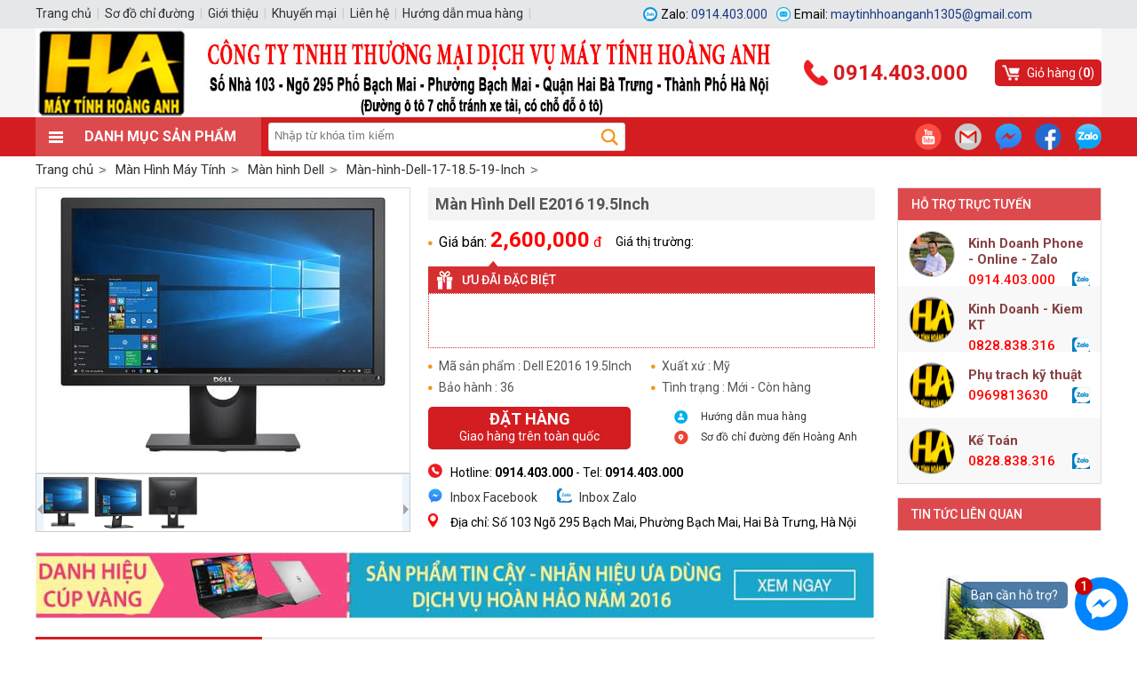

--- FILE ---
content_type: text/html; charset=utf-8
request_url: https://maytinhhoanganh.vn/man-hinh-dell-17-18-5-19-inch/man-hinh-dell-e2016-19-5inch.html
body_size: 7586
content:

<!DOCTYPE html PUBLIC "-//W3C//DTD XHTML 1.0 Transitional//EN" "http://www.w3.org/TR/xhtml1/DTD/xhtml1-transitional.dtd">
<html lang="vi" xmlns="http://www.w3.org/1999/xhtml" >
<head><meta http-equiv="Content-Type" content="text/html; charset=utf-8" /><meta name="revisit-after" content="1 days" /><meta name="viewport" content="width=device-width, initial-scale=1.0" /><title>
	Màn Hình Dell E2016 19.5Inch
</title>
    <meta content="Máy Tính Hoàng Anh" property="og:site_name" />
    <meta content="article" property="og:type" />
    <meta content="Màn Hình Dell E2016 19.5Inch" itemprop="headline" property="og:title" />
    <meta content="https://maytinhhoanganh.vn/man-hinh-dell-17-18-5-19-inch/man-hinh-dell-e2016-19-5inch.html" itemprop="url" property="og:url" />
    <meta content="https://maytinhhoanganh.vn/img/p/man-hinh-dell-e2016-19-5inch-p407.jpg" itemprop="thumbnailUrl" property="og:image" />
    <meta content="" itemprop="description" property="og:description" />
    
    <style type="text/css" media="screen">@import "/css/main.css";</style>
    <script type="text/javascript" src="/js/ihead.js"></script>
    <script type="text/javascript" src="/js/f1.js"></script>
<meta name="keywords" content="Màn-hình-Dell-17-18.5-19-Inch, Màn,Hình,Dell,E2016,19.5I" /><meta name="description" content="Màn Hình Dell E2016 19.5Inch..." /></head>
<body class="p" onclick="colps();">
<noscript><iframe src="https://www.googletagmanager.com/ns.html?id=GTM-K6Z37RQ" height="0" width="0" style="display:none;visibility:hidden"></iframe></noscript>

<ul class="uh"><li class="c">
<div id="ds" class="dsn"></div>
<a class="v" href="/" title="Máy Tính Hoàng Anh"><img src="/img/a/34.jpg" alt="Máy Tính Hoàng Anh" /></a>
<a class="f" href="/viewcart.aspx" rel="nofollow">Giỏ hàng (<b>0</b>)</a>
<b class="r">0914.403.000</b>
</li></ul>
<div id="dm">
    <ul class="u1">
        <li class="b"></li>
        <li class="l"><strong class="s1">Danh mục sản phẩm</strong><ul class="u2 p"><li class="ll" style="background:url(/img/m/m318.png) no-repeat 8px center;background-size:20px 20px;"><strong class="s2"><a href="/may-tinh-xach-tay.html">Máy Tính Xách Tay</a></strong><ul class="u3"><li class=""><strong><a href="/laptop-dell-precision.html">Laptop Dell Precision</a></strong><strong><a href="/laptop-dell-xps.html">Laptop Dell XPS</a></strong><strong><a href="/laptop-dell-inspiron.html">Laptop Dell Inspiron</a></strong><strong><a href="/laptop-dell-latitude.html">Laptop Dell Latitude</a></strong><strong><a href="/laptop-dell-vostro.html">Laptop Dell Vostro</a></strong><strong><a href="/laptop-hp.html">Laptop HP</a></strong><strong><a href="/laptop-lenovo.html">Laptop Lenovo</a></strong><br class="cl" /></li><li></li><li></li><li></li></ul></li><li class="ll" style="background:url(/img/m/m303.jpg) no-repeat 8px center;background-size:20px 20px;"><strong class="s2"><a href="/may-tinh-dell-workstation.html">Máy tính Dell Workstation</a></strong><ul class="u3"><li class=""><strong><a href="/dell-xps-8940.html">Dell XPS 8940</a></strong><strong><a href="/dell-xps-8930.html">Dell XPS 8930</a></strong><strong><a href="/dell-precision-t1700.html">Dell Precision T1700</a></strong><strong><a href="/dell-precision-t3630.html">Dell Precision T3630</a></strong><strong><a href="/dell-precision-t3640.html">Dell Precision T3640</a></strong><strong><a href="/dell-precision-t7600.html">Dell Precision T7600</a></strong><strong><a href="/dell-precision-t5820.html">Dell Precision T5820</a></strong><strong><a href="/dell-precision-t7610.html">Dell Precision T7610</a></strong><br class="cl" /></li><li><strong><a href="/dell-precision-t3500.html">Dell Precision T3500</a></strong><strong><a href="/dell-precision-t3610.html">Dell Precision T3610</a></strong><strong><a href="/dell-precision-t7810.html">Dell Precision T7810</a></strong></li><li><strong><a href="/dell-precision-t3600.html">Dell Precision T3600</a></strong><strong><a href="/dell-precision-t5610.html">Dell Precision T5610</a></strong><strong><a href="/dell-precision-t7910.html">Dell Precision T7910</a></strong></li><li><strong><a href="/dell-precision-t5600.html">Dell Precision T5600</a></strong><strong><a href="/dell-precision-t5810.html">Dell Precision T5810</a></strong></li></ul></li><li class="ll" style="background:url(/img/m/m302.png) no-repeat 8px center;background-size:20px 20px;"><strong class="s2"><a href="/may-tinh-hp-workstation.html">Máy Tính Hp Workstation</a></strong><ul class="u3"><li class=""><strong><a href="/hp-omen-25l.html">HP OMEN 25L</a></strong><strong><a href="/hp-omen-30l.html">HP OMEN 30L</a></strong><strong><a href="/hp-workstation-z2-g4.html">HP Workstation Z2 G4</a></strong><strong><a href="/hp-workstation-z2-g8.html">HP Workstation Z2 G8</a></strong><strong><a href="/hp-workstation-z4-g4.html">HP Workstation Z4 G4</a></strong><strong><a href="/hp-workstation-z230.html">HP WorkStation Z230</a></strong><strong><a href="/hp-workstation-z240-sff.html">HP Workstation Z240 SFF</a></strong><strong><a href="/hp-workstation-z240-mt.html">HP Workstation Z240 MT</a></strong><strong><a href="/hp-workstation-z400.html">HP Workstation Z400</a></strong><strong><a href="/hp-workstation-z820.html">Hp WorkStation Z820</a></strong><br class="cl" /></li><li><strong><a href="/hp-workstation-z440.html">Hp WorkStation Z440</a></strong><strong><a href="/hp-workstation-z800.html">HP WorkStation Z800</a></strong></li><li><strong><a href="/hp-workstation-z620.html">Hp Workstation Z620</a></strong></li><li><strong><a href="/hp-workstation-z420.html">Hp Workstation Z420</a></strong></li></ul></li><li class="ll" style="background:url(/img/m/m306.png) no-repeat 8px center;background-size:20px 20px;"><strong class="s2"><a href="/may-tinh-dong-bo-dell.html">Máy tính đồng bộ Dell</a></strong><ul class="u3"><li class=""><strong><a href="/dell-vostro-470.html">Dell Vostro 470</a></strong><strong><a href="/dell-vostro-3250.html">Dell Vostro 3250</a></strong><strong><a href="/dell-inspiron-660s.html">Dell Inspiron 660s</a></strong><strong><a href="/dell-inspiron-3250.html">Dell Inspiron 3250</a></strong><strong><a href="/dell-optiplex-7010-usff.html">Dell Optiplex 7010 USFF</a></strong><strong><a href="/dell-optiplex-3040.html">Dell Optiplex 3040</a></strong><strong><a href="/dell-optiplex-7010.html">Dell Optiplex 7010</a></strong><strong><a href="/dell-optiplex-7020.html">Dell Optiplex 7020</a></strong><strong><a href="/dell-optiplex-7040.html">Dell OptiPlex 7040</a></strong><strong><a href="/dell-optiplex-7050.html">Dell OptiPlex 7050</a></strong><strong><a href="/dell-optiplex-3050-sff.html">Dell Optiplex 3050 SFF</a></strong><strong><a href="/dell-optiplex-3060-sff.html">Dell Optiplex 3060 SFF</a></strong><strong><a href="/dell-optiplex-3070-sff.html">Dell Optiplex 3070 SFF</a></strong><strong><a href="/dell-optiplex-5040-sff.html">Dell Optiplex 5040 SFF</a></strong><strong><a href="/dell-optiplex-5050-sff.html">Dell Optiplex 5050 SFF</a></strong><strong><a href="/dell-optiplex-5060-sff.html">Dell Optiplex 5060 SFF</a></strong><strong><a href="/dell-optiplex-7060-sff.html">Dell Optiplex 7060 SFF</a></strong><strong><a href="/dell-precision-t3420-sff.html">Dell Precision T3420 SFF</a></strong><strong><a href="/dell-optiplex-3010-mt.html">Dell Optiplex 3010 MT</a></strong><strong><a href="/dell-optiplex-3020-mt.html">Dell Optiplex 3020 MT</a></strong><strong><a href="/dell-optiplex-3040-mt.html">Dell Optiplex 3040 MT</a></strong><strong><a href="/dell-optiplex-7010-mt.html">Dell Optiplex 7010 MT</a></strong><strong><a href="/dell-optiplex-9020-mt.html">Dell Optiplex 9020 MT</a></strong><strong><a href="/dell-workstation-t1650mt.html">Dell Workstation T1650MT</a></strong><br class="cl" /></li><li><strong><a href="/dell-optiplex-xe2.html">Dell Optiplex XE2</a></strong><strong><a href="/dell-optiplex-3010.html">Dell Optiplex 3010</a></strong><strong><a href="/dell-optiplex-9020.html">Dell Optiplex 9020</a></strong></li><li><strong><a href="/dell-vostro-270s.html">Dell Vostro 270s</a></strong><strong><a href="/dell-optiplex-3020.html">Dell Optiplex 3020</a></strong></li><li><strong><a href="/dell-optiplex-9010.html">Dell Optiplex 9010</a></strong></li></ul></li><li class="ll" style="background:url(/img/m/m307.png) no-repeat 8px center;background-size:20px 20px;"><strong class="s2"><a href="/may-tinh-dong-bo-hp.html">Máy tính đồng bộ Hp</a></strong><ul class="u3"><li class=""><strong><a href="/hp-slimline-270-p011hk.html">HP Slimline 270-p011hk</a></strong><strong><a href="/hp-prodesk-400-g1.html">HP ProDesk 400 G1</a></strong><strong><a href="/hp-prodesk-400g3.html">HP ProDesk 400G3</a></strong><strong><a href="/hp-prodesk-400g4.html">HP ProDesk 400G4</a></strong><strong><a href="/hp-prodesk-600-g2.html">HP ProDesk 600 G2</a></strong><strong><a href="/hp-prodesk-600-g3.html">HP ProDesk 600 G3</a></strong><strong><a href="/hp-elitedesk-800-g1.html">HP Elitedesk 800 G1</a></strong><strong><a href="/hp-elitedesk-800-g3.html">HP EliteDesk 800 G3</a></strong><strong><a href="/hp-elitedesk-800-g5.html">HP Elitedesk 800 G5</a></strong><strong><a href="/hp-elite-6200-pro.html">HP Elite 6200 Pro</a></strong><strong><a href="/hp-compaq-pro-6300-mt.html">HP Compaq Pro 6300 MT</a></strong><strong><a href="/hp-workstation-z210.html">HP Workstation Z210</a></strong><br class="cl" /></li><li><strong><a href="/hp-prodesk-600-g1.html">HP Prodesk 600 G1</a></strong><strong><a href="/hp-elite-8200-pro.html">HP Elite 8200 Pro</a></strong></li><li><strong><a href="/hp-compaq-8300elite.html">HP Compaq 8300elite</a></strong></li><li><strong><a href="/hp-compaq-6300-pro.html">Hp Compaq 6300 Pro</a></strong></li></ul></li><li class="ll" style="background:url(/img/m/null.gif) no-repeat 8px center;background-size:20px 20px;"><strong class="s2"><a href="/may-tinh-dong-bo-lenovo.html">Máy tính đồng bộ Lenovo</a></strong><ul class="u3"><li class=""><strong><a href="/lenovo-thinkcentre-m10a8.html">Lenovo Thinkcentre M10A8</a></strong><br class="cl" /></li><li></li><li></li><li></li></ul></li><li class="ll" style="background:url(/img/m/null.gif) no-repeat 8px center;background-size:20px 20px;"><strong class="s2"><a href="/may-tinh-dong-bo-fujitsu.html">MÁY TÍNH ĐỒNG BỘ FUJITSU</a></strong><ul class="u3"><li class=""><strong><a href="/fujitsu-celsius-j580.html">Fujitsu Celsius J580</a></strong><strong><a href="/fujitsu-esprimo-d538.html">Fujitsu Esprimo D538</a></strong><strong><a href="/fujitsu-esprimo-d556.html">Fujitsu Esprimo D556</a></strong><strong><a href="/may-tinh-fujitsu-d583-j.html">Máy tính Fujitsu D583/J</a></strong><strong><a href="/may-tinh-dong-bo-fujitsu-d551-f.html">Máy tính đồng bộ Fujitsu D551/F</a></strong><br class="cl" /></li><li></li><li></li><li></li></ul></li><li class="ll" style="background:url(/img/m/null.gif) no-repeat 8px center;background-size:20px 20px;"><strong class="s2"><a href="/case-dung-hp-nhat.html">CASE ĐỨNG HP NHẬT</a></strong><ul class="u3"><li class=""><strong><a href="/cay-hp-z210.html">Cây HP Z210</a></strong><br class="cl" /></li><li></li><li></li><li></li></ul></li><li class="ll" style="background:url(/img/m/m339.png) no-repeat 8px center;background-size:20px 20px;"><strong class="s2"><a href="/may-tinh-all-in-one.html">Máy Tính All-in-one</a></strong><ul class="u3"><li class=""><strong><a href="/may-tinh-dell-all-in-one.html">Máy tính Dell All In One</a></strong><strong><a href="/may-tinh-lenovo-all-in-one.html">Máy tính Lenovo All in one</a></strong><strong><a href="/may-tinh-fujitsu-all-in-one.html">Máy tính Fujitsu All in one</a></strong><br class="cl" /></li><li><strong><a href="/may-tinh-hp-all-in-one.html">Máy tính HP All in one</a></strong><strong><a href="/all-in-one-apple-imac.html">All in one Apple iMac</a></strong></li><li><strong><a href="/sony-vaio-all-in-one.html">Sony Vaio All in one</a></strong></li><li><strong><a href="/may-tinh-nec-all-in-one.html">Máy tính Nec All in one</a></strong></li></ul></li><li class="ll" style="background:url(/img/m/null.gif) no-repeat 8px center;background-size:20px 20px;"><strong class="s2"><a href="/man-hinh-may-tinh.html">Màn Hình Máy Tính</a></strong><ul class="u3"><li class=""><strong><a href="/man-hinh-dell.html">Màn hình Dell</a></strong><strong><a href="/man-hinh-lg.html">Màn hình LG</a></strong><strong><a href="/man-hinh-cu-cac-loai.html">Màn Hình cũ các loại</a></strong><br class="cl" /></li><li><strong><a href="/man-hinh-hp.html">Màn hình Hp</a></strong><strong><a href="/man-starview.html">Màn STARVIEW</a></strong></li><li><strong><a href="/man-hinh-lenovo.html">Màn hình Lenovo</a></strong><strong><a href="/man-hinh-samsung.html">Màn hình SamSung</a></strong><strong><a href="/man-hinh-fujitsu.html">Màn hình Fujitsu</a></strong></li><li><strong><a href="/man-hinh-mitsubishi.html">Màn hình Mitsubishi</a></strong></li></ul></li><li class="ll" style="background:url(/img/m/null.gif) no-repeat 8px center;background-size:20px 20px;"><strong class="s2"><a href="/man-hinh-dell-hp-cu-nhap-khau.html">MÀN HÌNH DELL-HP CŨ NHẬP KHẨU</a></strong><ul class="u3"><li class=""><strong><a href="/man-hinh-dell-19-20-22-24-inc.html">MÀN HÌNH DELL 19,20,22,24 INC</a></strong><strong><a href="/man-hinh-hp-19-20-22-24-inc.html">MÀN HÌNH HP 19,20,22,24 INC</a></strong><strong><a href="/hp-compaq-le1911.html">HP COMPAQ LE1911</a></strong><br class="cl" /></li><li></li><li></li><li></li></ul></li><li class="ll" style="background:url(/img/m/m305.png) no-repeat 8px center;background-size:20px 20px;"><strong class="s2"><a href="/linh-kien-may-tinh.html">Linh Kiện Máy Tính</a></strong><ul class="u3"><li class=""><strong><a href="/nguon-may-tinh.html">Nguồn máy tính</a></strong><strong><a href="/ram-laptop.html">Ram Laptop</a></strong><strong><a href="/ban-phim-laptop.html">Bàn Phím Laptop</a></strong><strong><a href="/card-man-hinh.html">Card màn hình</a></strong><br class="cl" /></li><li><strong><a href="/man-hinh-laptop.html">Màn hình laptop</a></strong></li><li><strong><a href="/o-cung-laptop.html">Ổ cứng laptop</a></strong></li><li><strong><a href="/main-laptop.html">Main laptop</a></strong></li></ul></li><li class="ll" style="background:url(/img/m/null.gif) no-repeat 8px center;background-size:20px 20px;"><strong class="s2"><a href="/xac-case-dong-bo.html">XÁC CASE ĐỒNG BỘ</a></strong><ul class="u3"><li class=""><br class="cl" /></li><li></li><li></li><li></li></ul></li></ul></li>
        <li class="c"><a href="/" target="_blank" rel="nofollow"><img src="/img/a/64.png" alt="Máy Tính Hoàng Anh" /></a><a href="/" target="_blank" rel="nofollow"><img src="/img/a/65.png" alt="Máy Tính Hoàng Anh" /></a><a href="/" target="_blank" rel="nofollow"><img src="/img/a/66.png" alt="Máy Tính Hoàng Anh" /></a><a href="/" target="_blank" rel="nofollow"><img src="/img/a/67.png" alt="Máy Tính Hoàng Anh" /></a><a href="/" target="_blank" rel="nofollow"><img src="/img/a/68.png" alt="Máy Tính Hoàng Anh" /></a></li>
    </ul>
</div>
<form method="post" action="/man-hinh-dell-17-18-5-19-inch/man-hinh-dell-e2016-19-5inch.html" id="form1">
<div class="aspNetHidden">
<input type="hidden" name="__VIEWSTATE" id="__VIEWSTATE" value="/wEPDwUENTM4MWQYAQUeX19Db250cm9sc1JlcXVpcmVQb3N0QmFja0tleV9fFgEFC2N0bDAwJGlTZWFy6HCvnPLrrTSwjkNlmZC8Y3DVY4o=" />
</div>

<div class="aspNetHidden">

	<input type="hidden" name="__VIEWSTATEGENERATOR" id="__VIEWSTATEGENERATOR" value="CA0B0334" />
	<input type="hidden" name="__EVENTVALIDATION" id="__EVENTVALIDATION" value="/wEdAAIyDprWVIqIFDh4uLFAV7YovDtZKg4ycidK4dCLx/zUVhzPds8Bsbz0M8wUsYAbeGN9P+YX" />
</div>
<ul class="us"><li><div><input type="image" name="ctl00$iSear" id="iSear" class="s" src="/img/ic/1.gif" /><input id="key" name="key" class="txt" autocomplete="off" onkeydown="chkdem()" onKeyUp="chkdem()" placeholder="Nhập từ khóa tìm kiếm" type="text" /></div></li></ul>
<ul class="ulp"><li class="l"><a href="/">Trang chủ</a></li><li><a href='/man-hinh-may-tinh/'><span>Màn Hình Máy Tính</span></a></li><li><a href='/man-hinh-dell/'><span>Màn hình Dell</span></a></li><li><a href='/man-hinh-dell-17-18-5-19-inch/'><span>Màn-hình-Dell-17-18.5-19-Inch</span></a></li></ul>

<script type="text/javascript" src="/js/imgnew/slimbox2.js"></script> 
<style type="text/css" media="screen">@import "/js/imgnew/slimbox2.css";</style>
<style type="text/css" media="screen">@import "/js/slideshow/Detail.css";</style>
<script type="text/javascript" src="/js/slideshow/image-slideshow.js"></script>
<script type="text/javascript">function imgp(id){document.getElementById('ipd').src=id;document.getElementById('apd').href=+id;}</script>
<div class="pdl">
    <ul class="upd">
        <li class="ll">
            <a id="apd" class="t" href="/img/p/man-hinh-dell-e2016-19-5inch-p407.jpg" rel="lightbox[roundtrip]" title="Màn Hình Dell E2016 19.5Inch"><img id="ipd" src="/img/p/man-hinh-dell-e2016-19-5inch-p407.jpg" alt="Màn Hình Dell E2016 19.5Inch" /></a>
            <div id="galleryContainer"><div id="arrow_left"><img src="/js/slideshow/arrow_left.gif" alt="arrow left" /></div><div id="arrow_right"><img src="/js/slideshow/arrow_right.gif" alt="arrow right" /></div><div style="left:-1px;" id="theImages"><a onmouseover="imgp('/img/p/man-hinh-dell-e2016-19-5inch-p407.jpg');" href="/img/p/man-hinh-dell-e2016-19-5inch-p407.jpg" rel="lightbox[roundtrip]" title="Màn Hình Dell E2016 19.5Inch"><img class="m" src="/img/p/man-hinh-dell-e2016-19-5inch-407.jpg" alt="Màn Hình Dell E2016 19.5Inch" /></a><a onmouseover="imgp('/img/i/man-hinh-dell-e2016-19-5inch_61.jpg');" href="/img/i/man-hinh-dell-e2016-19-5inch_61.jpg" rel="lightbox[roundtrip]" title="Màn Hình Dell E2016 19.5Inch"><img class="m" src="/img/i/man-hinh-dell-e2016-19-5inch-61.jpg" alt="Màn Hình Dell E2016 19.5Inch" /></a><a onmouseover="imgp('/img/i/man-hinh-dell-e2016-19-5inch_64.jpg');" href="/img/i/man-hinh-dell-e2016-19-5inch_64.jpg" rel="lightbox[roundtrip]" title="Màn Hình Dell E2016 19.5Inch"><img class="m" src="/img/i/man-hinh-dell-e2016-19-5inch-64.jpg" alt="Màn Hình Dell E2016 19.5Inch" /></a><div id="slideEnd"></div></div></div>
        </li>
        <li class="rr">
            <h1>Màn Hình Dell E2016 19.5Inch</h1>
            <ul class="gb">
                <li class="a">Giá bán: <span><b>2,600,000</b> đ</span></li>
                <li class="b">Giá thị trường: </li>
            </ul>
            <div class="rb">&nbsp;</div>
            <div class="rc">Ưu đãi đặc biệt</div>
            <div class="d4"></div>
            <ul class="cc">
                <li>Mã sản phẩm :  Dell E2016 19.5Inch</li>
                <li>Xuất xứ : Mỹ</li>
                <li>Bảo hành : 36</li>
                <li>Tình trạng : Mới - Còn hàng</li>
            </ul>
            <div class="cl" style="height:10px; overflow:hidden;"></div>
            <ul class="hh">
                <li class="t"><a href="/huong-dan-mua-hang.html" rel="nofollow" target="_blank">Hướng dẫn mua hàng</a></li>
                <li class="f"><a href="/so-do-chi-duong.html" rel="nofollow" target="_blank">Sơ đồ chỉ đường đến Hoàng Anh</a></li>
            </ul>
            <a class="ca" href="/js/adc.aspx?id=407" rel="nofollow"><b>Đặt hàng</b>Giao hàng trên toàn quốc</a>
            <div class="cl"></div>
            
            <div class="pf">Hotline: <b>0914.403.000</b> - Tel: <b>0914.403.000</b></div>
            <a class="ph" href="https://www.messenger.com/t/MTHA7549" target="_blank" rel="nofollow">Inbox Facebook</a>
            <a class="pi" href="https://zalo.me/0914403000" target="_blank" rel="nofollow">Inbox Zalo</a>
            
            <div class="cl"></div>
            <div class="pg">Địa chỉ: Số 103 Ngõ 295 Bạch Mai, Phường Bạch Mai, Hai Bà Trưng, Hà Nội</div>
        </li>
        <li class="cl"></li>
    </ul>
    <div class="v4"><a href="/" target="_blank" rel="nofollow"><img src="/img/a/33.jpg" alt="Máy Tính Hoàng Anh" /></a></div>
    <ul class="ma t0" style="margin-bottom:0px;"><li class="l">Thông tin sản phẩm</li></ul>
    <div class="int d"><div style="text-align: left;"><span style="font-size: 18px;"><span style="color: rgb(255, 0, 0);"><strong>&nbsp; &nbsp; &nbsp;<span style="font-family: &quot;Open Sans&quot;, Arial, Helvetica, arial, helvetica, sans-serif;">Th&ocirc;ng số sản phẩm</span></strong></span><br />
</span></div>
<span style="font-size: 18px;"> </span>
<ul style="box-sizing: border-box; color: rgb(68, 68, 68); padding-left: 25px; list-style: none; font-family: &quot;Open Sans&quot;, Arial, Helvetica, arial, helvetica, sans-serif; font-size: 14px; margin: 6px 0px 0px 10px !important; display: flex !important; flex-wrap: wrap !important;">
    <li style="box-sizing: border-box; line-height: 1.75; list-style: square; float: left; width: 751.656px;"><strong>Chủng loại E2016H</strong></li>
    <li style="box-sizing: border-box; line-height: 1.75; list-style: square; float: left; width: 751.656px;"><strong>K&iacute;ch Thước M&agrave;n H&igrave;nh 19.5 inch</strong></li>
    <li style="box-sizing: border-box; line-height: 1.75; list-style: square; float: left; width: 751.656px;"><strong>Độ S&aacute;ng M&agrave;n H&igrave;nh 250cd/m2</strong></li>
    <li style="box-sizing: border-box; line-height: 1.75; list-style: square; float: left; width: 751.656px;"><strong>Tỉ Lệ Tương Phản Động MEGA 1000: 1 (typical)</strong></li>
    <li style="box-sizing: border-box; line-height: 1.75; list-style: square; float: left; width: 751.656px;"><strong>Độ Ph&acirc;n Giải M&agrave;n H&igrave;nh 1600x900 at 60Hz</strong></li>
    <li style="box-sizing: border-box; line-height: 1.75; list-style: square; float: left; width: 751.656px;"><strong>Thời Gian Đ&aacute;p Ứng 5ms</strong></li>
    <li style="box-sizing: border-box; line-height: 1.75; list-style: square; float: left; width: 751.656px;"><strong>Hỗ trợ m&agrave;u 16,7 Triệu M&agrave;u</strong></li>
    <li style="box-sizing: border-box; line-height: 1.75; list-style: square; float: left; width: 751.656px;"><strong>G&oacute;c nh&igrave;n 160&deg;/170&deg;</strong></li>
    <li style="box-sizing: border-box; line-height: 1.75; list-style: square; float: left; width: 751.656px;"><strong>T&iacute;n hiệu đầu v&agrave;o VGA, DisplayPort</strong></li>
    <li style="box-sizing: border-box; line-height: 1.75; list-style: square; float: left; width: 751.656px;"><strong>Mức Ti&ecirc;u Thụ̣ Điện 15W</strong></li>
    <li style="box-sizing: border-box; line-height: 1.75; list-style: square; float: left; width: 751.656px;"><strong>Trọng Lượng 2.2 Kg</strong></li>
</ul>
<br type="_moz" /></div>
    <div class="dsh" id="dp3" style="margin-left:0px;">
        <a class="r" rel="nofollow" href="http://www.facebook.com/share.php?u=https://maytinhhoanganh.vn/man-hinh-dell-17-18-5-19-inch/man-hinh-dell-e2016-19-5inch.html&title=Màn Hình Dell E2016 19.5Inch" target="socialbookmark"></a>
        <div class="fb-like" data-send="false" data-layout="box_count" data-width="60" data-show-faces="false"></div>
    </div>
    <div><fb:comments href="https://maytinhhoanganh.vn/man-hinh-dell-17-18-5-19-inch/man-hinh-dell-e2016-19-5inch.html" num_posts="8" colorscheme ="light" width="100%"></fb:comments></div>
</div>
<div class="dvl" style="padding-left:25px;padding-right:0px;">
    <ul><li class="h t1">Hỗ trợ trực tuyến</li><li class="y"><img src="/img/o/7.jpg" alt="Kinh Doanh Phone - Online - Zalo" /><span>Kinh Doanh Phone - Online - Zalo</span><a href="https://zalo.me/0914403000" target="_blank" rel="nofollow">0914.403.000</a></li><li class="y e"><img src="/img/o/3.jpg" alt="Kinh Doanh - Kiem KT" /><span>Kinh Doanh - Kiem KT</span><a href="https://zalo.me/0828838316" target="_blank" rel="nofollow">0828.838.316</a></li><li class="y"><img src="/img/o/8.jpg" alt="Phụ trach kỹ thuật" /><span>Phụ trach kỹ thuật</span><a href="https://zalo.me/0969813630" target="_blank" rel="nofollow">0969813630</a></li><li class="y e"><img src="/img/o/9.jpg" alt="Kế Toán" /><span>Kế Toán</span><a href="https://zalo.me/0828838316" target="_blank" rel="nofollow">0828.838.316</a></li></ul>
    <ul>
        <li class="h">Tin tức liên quan</li>
        
    </ul>
    <div class="v"><a href="https://maytinhdongbodell.vn/man-hinh-dell-20-21-22-23-inch.html" target="_blank" rel="nofollow"><img src="/img/a/69.jpg" alt="Máy tính đồng bộ" /></a></div><div class="v"><a href="https://maytinhdongbodell.vn/dell-optiplex-7010.html" target="_blank" rel="nofollow"><img src="/img/a/70.jpg" alt="Máy tính đồng bộ dell" /></a></div>
</div>
<div class="cl"></div>
<ul class="mb"><li class="r"><a href="/man-hinh-dell-17-18-5-19-inch.html" rel="nofollow">Xem tất cả</a></li><li class="l">Sản phẩm cùng loại</li></ul>
<ul class="ukm">
    <li class="c">
        <a class="a" href="/man-hinh-dell-17-18-5-19-inch/man-hinh-dell-19-inch-vuong.html"><img src="/img/p/man-hinh-dell-19-inch-vuong-p833.jpg" alt="Màn hình Dell 19 inch vuông" /></a>
        <strong><a href="/man-hinh-dell-17-18-5-19-inch/man-hinh-dell-19-inch-vuong.html">Màn hình Dell 19 inch vuông</a></strong>
        <span class="t">Màn hình Dell 19 inch vuông thường được các văn phòng lựa chọn để đồng bộ cho nơi làm việc, tạo nên sự chuyên nghiệp và làm nội thất văn phòng trở</span>
        <span class="p">Giá bán: <b>1,450,000 đ</b></span>
        
    </li>
    <li class="c">
        <a class="a" href="/man-hinh-dell-17-18-5-19-inch/man-dell-p1913sb-19-inch.html"><img src="/img/p/man-dell-p1913sb-19-inch-p3595.jpg" alt="Màn Dell P1913Sb 19 inch" /></a>
        <strong><a href="/man-hinh-dell-17-18-5-19-inch/man-dell-p1913sb-19-inch.html">Màn Dell P1913Sb 19 inch</a></strong>
        <span class="t">Màn hình Dell P1913Sb 19 inch, HD 1440x900</span>
        <span class="p">Giá bán: <b>1,450,000 đ</b></span>
        
    </li>
    <li class="c">
        <a class="a" href="/man-hinh-dell-17-18-5-19-inch/man-hinh-dell-17in.html"><img src="/img/p/man-hinh-dell-17in-p403.jpg" alt="Màn-hình-Dell-17in" /></a>
        <strong><a href="/man-hinh-dell-17-18-5-19-inch/man-hinh-dell-17in.html">Màn-hình-Dell-17in</a></strong>
        <span class="t">Màn hình máy tính Dell E170S (178FPc) - LCD, 17 inch, 1280 x 1024 pixel</span>
        <span class="p">Giá bán: <b>700,000 đ</b></span>
        
    </li>
    <li class="c">
        <a class="a" href="/man-hinh-dell-17-18-5-19-inch/man-hinh-dell-17-e1715s.html"><img src="/img/p/man-hinh-dell-17-e1715s-p404.jpg" alt="Màn Hình Dell 17 E1715S" /></a>
        <strong><a href="/man-hinh-dell-17-18-5-19-inch/man-hinh-dell-17-e1715s.html">Màn Hình Dell 17" E1715S</a></strong>
        <span class="t">Màn Hình Dell 17" E1715S (1280x1024/TN/60Hz/5ms)</span>
        <span class="p">Giá bán: <b>2,300,000 đ</b></span>
        
    </li>
    <li class="c">
        <a class="a" href="/man-hinh-dell-17-18-5-19-inch/dell-1708fp-17inch.html"><img src="/img/p/dell-1708fp-17inch-p405.jpg" alt="Dell 1708FP 17inch" /></a>
        <strong><a href="/man-hinh-dell-17-18-5-19-inch/dell-1708fp-17inch.html">Dell 1708FP 17inch</a></strong>
        <span class="t">Dell 1708FP 17inch</span>
        <span class="p">Giá bán: <b>800,000 đ</b></span>
        
    </li>
    <li class="c">
        <a class="a" href="/man-hinh-dell-17-18-5-19-inch/man-hinh-dell-e1916h-led-18-5inch.html"><img src="/img/p/man-hinh-dell-e1916h-led-18-5inch-p406.jpg" alt="Màn hình Dell E1916H LED 18,5inch" /></a>
        <strong><a href="/man-hinh-dell-17-18-5-19-inch/man-hinh-dell-e1916h-led-18-5inch.html">Màn hình Dell E1916H LED 18,5inch</a></strong>
        <span class="t">Màn hình Dell E1916H LED 18,5inch màn hình mới</span>
        <span class="p">Giá bán: <b>2,600,000 đ</b></span>
        
    </li>
    <li class="c">
        <a class="a" href="/man-hinh-dell-17-18-5-19-inch/man-hinh-dell-19p1917s-led.html"><img src="/img/p/man-hinh-dell-19p1917s-led-p423.jpg" alt="Màn hình Dell 19P1917S Led" /></a>
        <strong><a href="/man-hinh-dell-17-18-5-19-inch/man-hinh-dell-19p1917s-led.html">Màn hình Dell 19"P1917S Led</a></strong>
        <span class="t">Màn hình Dell 19"P1917S Led</span>
        <span class="p">Giá bán: <b>1,500,000 đ</b></span>
        
    </li>
    <li class="c">
        <a class="a" href="/man-hinh-dell-17-18-5-19-inch/man-hinh-dell-1907fp-vuong.html"><img src="/img/p/man-hinh-dell-1907fp-vuong-p2189.jpg" alt="Màn-hình-Dell-1907fp-vuông" /></a>
        <strong><a href="/man-hinh-dell-17-18-5-19-inch/man-hinh-dell-1907fp-vuong.html">Màn-hình-Dell-1907fp-vuông</a></strong>
        <span class="t">Màn hình dell 19 inch 1907FPt Ultrasharp, Chuyên làm ảnh, vẽ photoshop</span>
        <span class="p">Giá bán: <b>1,100,000 đ</b></span>
        
    </li>
    
    <li class="cl"></li>
</ul>


</form>
<div class="v2" style="padding-bottom:15px;"><a href="/chinh-sach-thanh-toan.html" target="_blank" rel="nofollow"><img src="/img/a/60.jpg" alt="Máy Tính Hoàng Anh" /></a></div>


<div class="fb">
    <ul class="fc">
        <li class="fn"><strong class="tt">Kết nối với Hoàng Anh</strong><div class="fb-page" data-href="https://www.facebook.com/MTHA7549" data-width="300" data-height="220" data-small-header="true" data-adapt-container-width="true" data-hide-cover="false" data-show-facepile="true" data-show-posts="true"><div class="fb-xfbml-parse-ignore"><blockquote cite="https://www.facebook.com/MTHA7549"><a href="https://www.facebook.com/MTHA7549" rel="nofollow" target="_blank">Máy Tính Hoàng Anh</a></blockquote></div></div></li>
        <li class="fd"><strong class="tt">Thông tin liên hệ</strong><span class="ff"></span><div style="line-height:180%;"><span style="font-size: 18px;"><strong>C&Ocirc;NG TY TNHH THƯƠNG MẠI DỊCH VỤ M&Aacute;Y T&Iacute;NH HO&Agrave;NG ANH&nbsp;</strong></span><br />
<b>MST:0109040113 - Ng&agrave;y cấp: 27/12/2019</b><br />
<b> Cấp bởi: Sở kế Hoạch Đầu Tư Th&agrave;nh phố H&agrave; Nội</b><br />
<b> Người đại diện: Nguyễn Tuấn T&uacute;</b><br />
<b> Địa chỉ: Số Nh&agrave; 103 Ng&otilde; 295 Bạch Mai, Phường Bạch Mai, Quận Hai B&agrave; Trưng, Th&agrave;nh Phố H&agrave; Nội. (Đường 2 &ocirc; t&ocirc; 7 chỗ tr&aacute;nh)</b><br />
<b> Điện thoại:&nbsp;</b><span style="font-weight: bold;">0914403000</span><br />
<b> Hotline:&nbsp;</b><span style="font-weight: bold; color: rgb(0, 0, 0);"><span style="font-family: Roboto, sans-serif, Arial; font-size: 14px; background-color: rgb(230, 231, 233);">0914403000</span></span><br />
<b> Email: Maytinhhoanganh1305@gmail.com</b>
<meta style="visibility: hidden !important; display: block !important; width: 0px !important; height: 0px !important; border-style: none !important;"><object type="application/x-eagleget64" style="visibility: hidden !important; display: block !important; width: 1px !important; height: 1px !important; border-style: none !important; position: absolute !important; top: 0px !important; left: 0px !important;" width="1" height="1"></object>
<meta style="visibility: hidden !important; display: block !important; width: 0px !important; height: 0px !important; border-style: none !important;"><object type="application/x-eagleget64" style="visibility: hidden !important; display: block !important; width: 1px !important; height: 1px !important; border-style: none !important; position: absolute !important; top: 0px !important; left: 0px !important;" width="1" height="1"></object>                             </meta>
</meta></div></li>
        <li class="fg"><ul class="fh"><li class="tt">Về chúng tôi</li><li class="ff"></li><li class="f"><a href="/so-do-chi-duong.html" rel="nofollow">Sơ đồ chỉ đường</a></li><li class="f"><a href="/lich-lam-viec.html" rel="nofollow">Lịch làm việc</a></li><li class="f"><a href="/tuyen-nhan-vien.html" rel="nofollow">Tuyển nhân viên</a></li></ul><ul class="fh"><li class="tt">Hỗ trợ khách hàng</li><li class="ff"></li><li class="f"><a href="/chinh-sach-bao-ve-thong-tin.html" rel="nofollow">Chính sách bảo vệ thông tin</a></li><li class="f"><a href="/chinh-sach-bao-hanh.html" rel="nofollow">Chính Sách Bảo Hành</a></li><li class="f"><a href="/chinh-sach-van-chuyen.html" rel="nofollow">Chính Sách Vận Chuyển</a></li><li class="f"><a href="/chinh-sach-thanh-toan.html" rel="nofollow">Chính Sách Thanh Toán</a></li><li class="f"><a href="/chinh-sach-doi-tra-hang.html" rel="nofollow">CHÍNH SÁCH ĐỔI TRẢ HÀNG</a></li></ul></li>
        <li class="cl"></li>
        <li class="bct"><a href="http://online.gov.vn/Home/WebDetails/73375" rel="nofollow" target="_blank"></a></li>
    </ul>
</div>

<div class="fm">Thiết kế và phát triển website bởi Máy Tính Hoàng Anh</div>
<div class="dt">
    <ul>
        <li class="f"><script type="text/javascript">document.write('<div class="fb-like" data-send="false" data-layout="button_count" data-width="30" data-show-faces="false"></div>');</script></li>
        <li class="d">Email: <span>maytinhhoanganh1305@gmail.com</span></li><li class="a">Zalo: <span>0914.403.000</span></li>
        <li class="c"><a href="/" title="Máy Tính Hoàng Anh">Trang chủ</a><b>|</b><a href="/so-do-chi-duong.html" rel="nofollow">Sơ đồ chỉ đường</a><b>|</b><a href="/gioi-thieu.html">Giới thiệu</a><b>|</b><a href="/khuyen-mai.html">Khuyến mại</a><b>|</b><a href="/lien-he.html">Liên hệ</a><b>|</b><a href="/huong-dan-mua-hang.html">Hướng dẫn mua hàng</a><b>|</b></li>
        <li class="r">Hotline: <b>0914.403.000 - 0914.403.000</b></li>
    </ul>
</div>

<a class="sm" href="https://www.messenger.com/t/MTHA7549" target="_blank" rel="nofollow"><em>Bạn cần hỗ trợ?</em><b>1</b><span></span></a>

<div id="dvdeo" style="display:none;"></div>


<script type="text/javascript">function video(str){document.getElementById('dvdeo').style.display = 'block';document.getElementById("dvdeo").innerHTML='<div class="dvd"><div class="t"><a href="javascript:clvideo();"></a></div><div class="f"><object width="640px" height="480px"><param name="movie" value="https://www.youtube.com/v/'+str+'?version=3&amp;hl=vi_VN&amp;rel=0&autoplay=1"></param><param name="allowFullScreen" value="true"></param><param name="allowscriptaccess" value="always"></param><embed src="https://www.youtube.com/v/'+str+'?version=3&amp;hl=vi_VN&amp;rel=0&autoplay=1" type="application/x-shockwave-flash" width="640px" height="480px" allowscriptaccess="always" allowfullscreen="true"></embed></object></div></div><div style="opacity:0.7;" id="bgpopup"></div>';}function clvideo(){document.getElementById('dvdeo').style.display = 'none';document.getElementById("dvdeo").innerHTML='';}</script>


</body>
</html>

--- FILE ---
content_type: text/css
request_url: https://maytinhhoanganh.vn/css/main.css
body_size: 4393
content:
@import url(/css/style.css);
@import url(/css/menu.css);
@import url(/js/owl_002.css);
@import url(/js/owl.css);
h1.t{position:absolute;top:-100px;}

.dmi{width:1298px;margin-bottom:30px;border-bottom:solid 1px #ddd;}
.dmi ul{width:285px;overflow:hidden;float:left;margin-right:33px;}
.dmi img{width:100px;}
.dmi .l{width:110px;float:left; display:none;}
.dmi .r{width:279px;overflow:hidden;float:left;}
.dmi span{display:block;padding-bottom:8px;padding-left:10px;background:url(/img/b/i5.gif) no-repeat left 5px;font-size:13px;}
.dmi .t{clear:both;padding-bottom:8px;text-transform:uppercase;font-weight:500;font-size:14px;}
.dmi .t a{color:#3e3f31;}

.v3{border-bottom:solid 2px #f2f2f2; margin-bottom:30px;}
.v3 ul{height:138px;overflow:hidden;position:relative;text-align:center;}
.v3 li{height:80px;white-space:nowrap;width:auto;}
.v3 .l0,.v3 .l2{position:absolute;z-index:1;top:30px;}
.v3 .l0{left:0px;}
.v3 .l2{right:0px;}
.v3 .l1{display:inline-block;max-width:100%;margin-top:30px;}
.v3 span{display:block;height:80px;text-align:left;font-size:15px;padding-left:86px;text-decoration:none;cursor:pointer;}
.v3 b{display:block;font-size:16px;height:24px;text-transform:uppercase; padding-top:8px;}

.hb{height:54px;overflow:hidden;margin-bottom:20px;text-align:center;font-size:26px;text-transform:uppercase;font-weight:500;background:url(/img/b/a.png) no-repeat center bottom;}

.uk{width:1300px;}
.uk .h{ width:1200px; text-align:center; height:54px; color:#333;background:url(/img/bg/a.png) no-repeat center bottom; margin-bottom:20px;}
.uk h2{ text-transform:uppercase; font-weight:500; font-size:24px;}
.uk .c{float:left;width:222px;height:290px;border:solid 1px #ddd;overflow:hidden;position:relative;text-align:center;margin-right:20px;margin-bottom:20px;}
.uk .a{display:block;height:161px;background-color:#fff;padding:4px; text-align:center;}
.uk img{max-width:214px;max-height:161px;}
.uk strong{display:block;height:18px;line-height:18px;overflow:hidden;padding:4px 0px 0px 6px;font-weight:500;margin-bottom:5px; font-size:13px;}
.uk strong a{color:#1a0dab;}
.uk .t{display:block;padding:0px 6px;line-height:16px;height:64px;font-size:12px;color:#666;overflow:hidden;}
.uk .p{display:block;padding:6px;color:#6d6e72;}
.uk b{color:#ec0017;font-size:16px;}

.v2{padding-bottom:30px;padding-top:10px;}
.v2 img{display:block;width:1200px;}

.ma{height:44px;overflow:hidden;margin-bottom:20px;background-color:#f2f2f2;}
.ma .l{font-size:20px;background-color:#d41d21;padding:0px 20px;float:left;line-height:44px;text-transform:uppercase;color:#fff;}
.ma .l a{color:#fff;}
.ma.k .l{padding-left:75px;}
.ma h2,.ma h3{font-size:20px;color:#fff;font-weight:normal;}
.ma .t{position:absolute;z-index:1;width:65px;height:42px;overflow:hidden;background:url(/img/bg/c.png) no-repeat left top;margin-top:-17px;margin-left:8px;}
.ma .r{width:44px;background:url(/img/bg/ic.gif) no-repeat center center;float:right;}
.ma.k .r{border-left:solid 1px #eaeaea;}
.ma .r a{display:block;height:44px;}
.ma .c{float:right;border-right:solid 1px #eaeaea;padding:0px 15px;line-height:44px;}

.mb{height:44px;overflow:hidden;margin-bottom:20px;background-color:#f2f2f2;}
.mb .l{font-size:18px;background-color:#d41d21;padding:0px 15px;float:left;line-height:44px;text-transform:uppercase;color:#fff;}
.mb .l a{color:#fff;}
.mb h2,.mb h3{font-size:18px;color:#fff;font-weight:normal;}
.mb .t{position:absolute;z-index:1;width:65px;height:42px;overflow:hidden;background:url(/img/bg/c.png) no-repeat left top;margin-top:-17px;margin-left:8px;}
.mb .r{background:url(/img/b/ic.gif) no-repeat 80px center;float:right;line-height:44px;}
.mb .r a{display:block;height:44px;font-style:italic;padding-left:10px;padding-right:20px;font-weight:500;color:Red;text-decoration:underline;}
.mb .c{float:right;border-right:solid 1px #eaeaea;padding:0px 10px;line-height:44px;}

.ukm{width:1250px;margin-bottom:10px;}
.ukm .c{float:left;width:222px;height:300px;border:solid 1px #ddd;overflow:hidden;text-align:center;position:relative;margin-right:20px;margin-bottom:20px;}
.ukm .c .a{display:block;height:161px;background-color:#fff;padding:4px; text-align:center;}
.ukm .c img{max-width:214px;max-height:161px;}
.ukm .c strong{display:block;max-height:36px;line-height:18px;overflow:hidden;padding:4px 0px 0px 6px;font-weight:500;margin-bottom:5px; font-size:13px;}
.ukm .c strong a{color:#1a0dab;}
.ukm .c .t{display:block;padding:0px 6px;line-height:18px;max-height:72px;font-size:12px;color:#333;overflow:hidden;}
.ukm .c .p{display:block;padding:6px;color:#6d6e72;}
.ukm .c b{color:#ec0017;font-size:16px;}
.ukm .c em{ display:none;}
.ukm .f{width:466px;height:300px;float:left;margin-right:20px;overflow:hidden;border:solid 1px #ddd;color:#fff;position:relative;margin-right:20px;margin-bottom:20px;}
.ukm .f img{display:block;width:466px;height:300px;}
.ukm .f em{position:absolute;z-index:1;width:466px;height:70px;left:0px;bottom:0px;display:block;background-color:#000;-moz-opacity:0.5;opacity:0.5;filter:alpha(opacity=50);}
.ukm .f strong{position:absolute;z-index:3; left:10px;bottom:45px; text-transform:uppercase; font-size:16px; font-weight:500;}
.ukm .f a{ color:#fff;}
.ukm .f .p{position:absolute;z-index:2; right:10px;bottom:45px; font-size:16px;}
.ukm .f .t{position:absolute;z-index:2;width:446px; left:10px; bottom:5px; line-height:18px; height:36px; overflow:hidden; text-align:justify; font-size:13px;}
.uk .gg,.ukm .gg,.upr .gg{width:44px;line-height:44px;top:6px;left:6px;overflow:hidden;text-align:center;font-weight:500;color:#fff;background:url(/img/b/k.png) no-repeat left top;position:absolute;}

.usv{width:1300px;margin-bottom:6px;}
.usv .h{height:40px;text-align:center;width:1200px;}
.usv h2{font-size:24px;}
.usv .g{height:24px;overflow:hidden;background:url(/img/bg/a.png) no-repeat center center;width:1200px;margin-bottom:10px;}
.usv .c{float:left;width:280px;overflow:hidden;height:333px;margin-right:24px;margin-bottom:24px;border:solid 1px #e7e7e7;text-align:center;}
.usv img{display:block;width:280px;height:180px;}
.usv strong{display:block;padding-top:15px;height:30px;}
.usv span{display:block;color:#666;padding:0px 20px;line-height:18px;height:54px;overflow:hidden;margin-bottom:20px;}
.usv .f{display:block;line-height:24px;border-bottom:solid 1px #d7d9d8;background-color:#e6e7e9;width:258px;margin-left:10px;color:#333;border-radius:5px;font-size:13px;}
.usv .c:hover .f{border-bottom:solid 1px #8ec63f;background-color:#019d3c;text-decoration:none;color:#fff;}
.usv.p{width:1100px;padding-left:10px;}
.usv.p .c{margin-right:48px;margin-bottom:30px;}

.uvd{width:1000px;padding-left:10px;}
.uvd .c{float:left;width:300px;margin-right:26px;overflow:hidden;height:230px;margin-top:10px;text-align:center;position:relative;}
.uvd img{display:block;width:300px;height:168px;}
.uvd strong{display:block;padding-top:5px;height:36px;line-height:18px;overflow:hidden;}
.uvd span{width:285px;height:168px;position:absolute;z-index:2;left:0px;top:0px;background:url(/css/i/e.png) no-repeat center center;cursor:pointer;}

.v9{padding-bottom:20px;}
.v9 img{display:block;width:1200px;}
.dpro{float:left;width:955px;overflow:hidden;margin-bottom:25px;min-height:680px;}
.h1p{font-size:18px;color:#333;background-color:#f2f2f2;line-height:36px;height:36px;overflow:hidden;margin-left:10px;padding-left:10px;}
.ulp{height:30px;font-size:15px;overflow:hidden;margin-bottom:5px;}
.ulp h1,.ulp h2{font-size:17px;display:inline;}
.ulp li{float:left;white-space:nowrap;line-height:30px;background:url(/img/bg/gl.gif) no-repeat right center;padding-left:10px;padding-right:15px;}
.ulp .l{padding-left:0px;}

.bl{ float:right;height:36px;background-color:#f2f2f2; overflow:hidden;}
.bl .l{ float:left;line-height:36px; padding-right:3px;}
#dsx{ float:left;width:133px; padding-left:5px; line-height:26px;background:#fff url(/img/b/b.gif) no-repeat 120px center;border:solid 1px #ccc; margin-top:4px; margin-right:4px;border-radius:5px;}

.dsx{border:solid 1px #69696b;background-color:#fff;width:138px;font-size:16px;}
.dsx a{display:block;padding-left:5px;color:#333 ;line-height:28px;}
.dsx a:hover{color:#fff;background-color:#01a89e;text-decoration:none;}

.upr{width:1000px;padding-left:10px;}
.upr .c{float:left;width:222px;height:306px;border:solid 1px #ddd;overflow:hidden;position:relative;text-align:center;margin-right:16px;margin-bottom:16px;}
.upr .a{display:block;height:161px;background-color:#fff;padding:4px; text-align:center;}
.upr img{max-width:214px;max-height:161px;}
.upr strong{display:block;max-height:36px;line-height:18px;overflow:hidden;padding:4px 0px 0px 6px;font-weight:500;margin-bottom:5px; font-size:13px;}
.upr strong a{color:#1a0dab;}
.upr .t{display:block;padding:0px 6px;line-height:16px;max-height:64px;font-size:12px;color:#333;overflow:hidden;}
.upr .p{display:block;padding:6px;color:#6d6e72;}
.upr b{color:#ec0017;font-size:16px;}

.int{text-align:justify;padding:10px 0px 10px 10px;background-color:#fff;margin-bottom:10px;}
.int img{max-width:900px;height:auto;}
.int ul,.int li{list-style-type:inherit;margin:3px 3px 3px 10px;}
.int h2{font-size:17px;color:#333;padding-bottom:5px;padding-top:10px;}
.int h3{font-size:16px;color:#333;padding-bottom:5px;padding-top:10px;}
.int h4{font-size:15px;color:#333;padding-bottom:5px;padding-top:10px;}
.int.d{border:solid 1px #ddd;padding:10px;}

.dsh{border:solid 1px #ddd;background:#f2f2f2 url(/img/bg/f.gif) no-repeat 440px center;height:70px;padding:10px 10px 0px 10px;margin-left:10px;}
.dsh .r{display:block;float:right;width:245px;height:50px;}
.dilp h3{font-size:17px;color:#333;padding-bottom:5px;padding-top:10px;}

.un{margin-bottom:10px;width:1100px;padding-left:10px;}
.un .c{float:left;width:295px;height:310px;overflow:hidden;margin-right:30px;margin-top:10px;}
.un img{width:295px;height:196px;display:block;margin:auto;}
.un strong{display:block;line-height:18px;max-height:36px;overflow:hidden;padding-top:10px;margin-bottom:10px;}
.un span{display:block;line-height:16px;height:48px;text-align:justify;color:#666;overflow:hidden;font-size:13px;}

.pdl{float:left;width:945px;overflow:hidden;background-color:#fff;padding-bottom:25px;}

.upd{height:410px;overflow:hidden;}
.upd .ll{width:422px;float:left;}
.upd .ll .t{display:block;width:420px;height:320px;border:solid 1px #ddd;text-align:center;}
.upd .ll .t img{max-width:400px;max-height:300px;margin-top:10px;}

.upd .rr{float:left;width:503px;overflow:hidden;height:386px; padding-left:20px;}
.upd h1{font-size:18px;overflow:hidden;color:#555;background-color:#f4f4f4;padding:8px;overflow:hidden; margin-bottom:8px;}
.gb{height:38px;overflow:hidden;}
.gb li{float:left;}
.gb .a{font-size:16px;background:url(/img/bg/i3.gif) no-repeat left 15px;padding-left:12px;}
.gb .a span{color:Red;}
.gb .a b{font-size:24px;}
.gb .b{margin-left:15px;padding-top:8px;}
.gb .b span{font-weight:bold;color:#999;text-decoration: line-through;}
.rb{width:11px;height:6px;background:url(/img/b/i.gif) no-repeat left top;overflow:hidden;margin-left:68px;}
.rc{line-height:30px;padding-left:38px;background:#d52f32 url(/img/b/k.gif) no-repeat 10px center;color:#fff;text-transform:uppercase;font-weight:500;}
.d4{padding:10px;border:#d52f32 1px dotted;margin-bottom:8px;font-size:13px; line-height:20px; height:40px; overflow:hidden;}
.upd .cc{color:#555;}
.upd .cc li{float:left;width:239px;padding-left:12px;height:24px;line-height:24px;overflow:hidden;background:url(/img/bg/i3.gif) no-repeat left center;}
.ca{display:block;background-color:#d41d21;height:46px;border-bottom:solid 2px #bc272d;width:228px;text-align:center;color:#fff;border-radius:5px;}
.ca b{display:block;text-transform:uppercase;font-size:18px;height:22px;padding-top:3px;}
.ca:hover{ color:#fff;}
.upd .hh{padding-left:20px;float:right;padding-right:20px;height:63px;}
.upd .hh li{line-height:23px;padding-left:30px;font-size:12px;}
.upd .hh .t{background:url(/img/bg/d1.gif) no-repeat left center;}
.upd .hh .f{background:url(/img/bg/d3.gif) no-repeat left center;}
.pf{background:url(/img/b/t.png) no-repeat left 1px;padding-left:25px;line-height:22px;margin-bottom:6px;}
.ph{background:url(/img/b/l.png) no-repeat left 1px;padding-left:25px;line-height:22px;float:left;}
.pi{background:url(/img/b/z.png) no-repeat left 1px;padding-left:25px;line-height:22px;margin-left:22px;margin-bottom:6px;float:left;}
.pg{background:url(/img/b/g.png) no-repeat left 1px;padding-left:25px;line-height:22px;}

.v4{padding-bottom:20px;}
.v4 img{width:945px;}

#dpage{float:right;height:25px;padding-top:5px;padding-right:5px;}
#dpage a{border:solid 1px #ccc;line-height:18px;padding-left:3px;padding-right:3px;margin-left:3px;}
#fpage{height:20px;padding-top:5px;text-align:center;background-color:#fff;padding-bottom:10px;}
#fpage a{border:solid 1px #ccc;line-height:18px;padding-left:3px;padding-right:3px;margin-left:3px;}
.nobold a{font-weight:normal;}

--- FILE ---
content_type: text/css
request_url: https://maytinhhoanganh.vn/css/style.css
body_size: 622
content:
@import url("https://fonts.googleapis.com/css?family=Roboto:400,300,300italic,400italic,500,500italic,700,700italic&subset=latin,vietnamese");
body{font-family:'Roboto',sans-serif,Arial;font-size:14px;color:#000;padding:32px 0px 0px 0px;margin:0px;min-width:1200px;background-color:#fff;}
form{padding:0px;margin:0px auto;overflow:hidden;width:1200px;}
ul{padding:0px;margin:0px;list-style-type:none;}ul li{padding:0px;margin:0px;list-style-type:none;}h1,h2,h3,h4,h5,h6{padding:0px;margin:0px;}img{border:0px;}.sao{font-family:Verdana;color:Red;}.cl{clear:both;}
a{color:#333;text-decoration:none;}a:hover{color:#ec0017;text-decoration:underline;}
.txt{border:0px solid #fff;font-size:11px;color:#2c478c;background-color:Transparent;padding:0px;margin:0px;border:0px;border-style:none;}.txt12{border:1px solid #288fb8;font-size:12px;color:#2c478c;background-color:White;padding:2px;}.btnID{padding:3px;margin:0px;font-size:12px;}
.lpg{display:block;text-align:center;padding-top:10px;height:24px;clear:both;font-weight:bold;}A.apage:link{color:#0062BD;text-decoration:none;border:1px solid #ccc;padding:0px 5px;vertical-align:middle;font-weight:bold;}A.apage:visited{color:#0062BD;text-decoration:none;border:1px solid #ccc;padding:0px 5px;vertical-align:middle;font-weight:bold;}A.apage:hover{color:#f60;text-decoration:none;border:1px solid red;padding:0px 5px;vertical-align:middle;font-weight:bold;}.cpage{color:red;text-decoration:none;border:1px solid #ccc;padding:0px 5px;vertical-align:middle;font-weight:bold;}
.un img:hover,.upr img:hover,.ukm img:hover,.usv img:hover{-moz-opacity:0.8;opacity:0.8;filter:alpha(opacity=80);}
.v2,.fa ul,.v3 ul,.fc,.ubc,.df2 ul,.ds1,.unf,.dvd ul,.uft,#dm .u1,.us li,.uh .c,.dt ul{width:1200px;margin-left:auto;margin-right:auto;}
.me .r,.cb,.fs .h,.fc .tt,.avt,.upd .gg .r,.upd .ff .t,.dvl .h,.ukm .h,.lff span,.dft .tt,.unf .t,.umt .l,.usv h2,#dm .c .a,#dm .s1{text-transform:uppercase;}

--- FILE ---
content_type: text/css
request_url: https://maytinhhoanganh.vn/css/menu.css
body_size: 3534
content:
.uh{height:100px;background-color:#f5f5f5;}
.uh .c{position:relative;}
.uh .v ing{display:block;width:1200px;height:100px;}
.uh .r{position:absolute;z-index:1;right:150px;top:35px; line-height:30px;background:url(/img/b/d.png) no-repeat left top;padding-left:33px;font-size:24px;color:#d41d21;}
.uh .f{position:absolute;z-index:1;right:0px;top:35px;width:112px;line-height:30px;background:#d41d21 url(/img/bg/ca.png) no-repeat 8px center;border-radius:5px; text-align:right; padding-right:8px;color:#fff;}

.dsn{display:none;}
.dso{display:inline;position:absolute;z-index:999;left:262px;top:134px;border:solid 1px #b9b9b9;background-color:#fff;width:400px;overflow:auto;overflow-x:hidden;max-height:300px;}
.ups li{height:60px;overflow:hidden;border-bottom:#ccc 1px dotted;font-size:13px;}
.ups li:hover{background-color:#f5f5f5;}
.ups a{display:block;width:350px;height:50px;padding:5px;text-decoration:none;}
.ups img{width:60px;height:50px;float:left;margin-right:5px;}
.ups strong{display:block;line-height:15px;overflow:hidden;max-height:30px;font-weight:normal;}
.ups b{display:block;color:Red;padding-top:5px;}

.us{position:absolute;z-index:1;left:0px;width:100%;top:0px;height:1px;}
.us li{height:1px;}
.us div{position:absolute;z-index:1;width:400px;height:30px;margin-top:138px;margin-left:262px;background:#fff url(/img/bg/s.gif) no-repeat 374px center;overflow:hidden;border:solid 1px #d4d4d4;border-radius:3px;}
.us .s{float:right;height:30px;width:30px;}
.us .txt{padding:6px;font-size:13px;width:300px;}

#dm{height:44px;background-color:#d41d21;}
.idm{left:0px;top:30px;position:fixed;z-index:96;width:100%;}
#dm .u1{position:relative;}
#dm .l{float:left;width:228px;padding-left:26px;height:44px;position:relative;background:#dd4a4d url(/img/bg/mn.gif) no-repeat 15px center;}
#dm .s1{display:block;line-height:44px;cursor:pointer;font-size:16px;color:#fff;text-align:center;}
#dm .u2,#dm .u3{background:url(/img/bg/b.gif) repeat-y left top,url(/img/bg/b.gif) repeat-y right top,url(/img/bg/b.gif) repeat-x left bottom,#fff url(/img/bg/b.gif) repeat-x left top;}
#dm .u2{width:254px;height:387px;position:absolute;z-index:96;left:0px;top:44px;border-top:solid 6px #fff;border-right:solid 6px #fff;}
.u2.p{display:none;position:absolute;z-index:999;left:0px;top:44px;}
#dm .l:hover .u2,.idmn .l:hover .u2{display:inline;z-index:100;}
#dm .ll:hover .u3{display:inline;position:absolute;z-index:100;}
#dm .ll{height:28px;width:254px;border-bottom: #ddd 1px dotted;}
#dm .s2{height:28px;line-height:28px;overflow:hidden;width:212px;padding-left:36px;font-size:13px;display:block; font-weight:normal; text-transform:uppercase;}
#dm .ll:hover .s2 a{color:#ec0017;}
#dm .s2 a{text-decoration:none;}
#dm .u3{display:none;width:940px;height:387px;position:absolute;z-index:999;left:254px;top:0px;font-size:13px;border-left:solid 6px #fff;overflow:hidden;}
#dm .u3 li{float:left;width:210px;padding:0px 10px;overflow:hidden;}
#dm .u3 strong{display:block;padding-top:10px;padding-bottom:8px;}
#dm .u3 strong a{color:#ec0017;}
#dm .u3 span{display:block;padding-bottom:8px;font-size:12px;}
#dm .u3 span a{color:#555;}
#dm .u3 span a:hover{color:Red;}
#dm .u3 .l1{width:316px;padding-right:0px;}
#dm .u3 .l1 span{float:left;width:158px;}
#dm .c{float:left;width:946px;height:44px;}
#dm .c a{ float:right; margin-left:15px; margin-top:7px;}

.dt{left:0px;top:0px;position:fixed;z-index:97;height:32px;overflow:hidden;width:100%;background-color:#e6e7e9;}
.dt ul{height:32px;}
.dt li{float:left;overflow:hidden;}
.dt .f{float:right;width:68px;padding-top:5px;}
.dt .c{line-height:30px;}
.dt .c b{padding:6px;color:#ccc;font-weight:normal;}
.dt .r{float:right;line-height:32px;padding-right:10px;}
.dt .r b{color:#ec0017;font-weight:500;}
.dt .a,.dt .b,.dt .d{float:right;line-height:32px;margin-right:10px;padding-left:20px;}
.dt .a{background:url(/img/bg/ha.png) no-repeat left center;}
.dt .d{background:url(/img/bg/hb.png) no-repeat left center;}
.dt span{color:#183883;}

.fa{height:415px;overflow:hidden;padding-top:30px;border-top:solid 2px #f2f2f2;}
.fa li{float:left;overflow:hidden;width:366px;margin-right:51px;height:405px;overflow:hidden;}
.fa .r{margin-right:0px;}
.fa .t{height:40px;font-size:24px;font-weight:500; text-transform:uppercase;background:url(/img/b/b.png) no-repeat left 3px; padding-left:38px;}
.fa .a{height:100px;margin-bottom:22px;overflow:hidden;}
.fa .a img{border:solid 1px #e4e4e4;display:block;width:142px;height:92px;padding:3px;float:left;margin-right:10px;}
.fa .a strong{display:block;line-height:18px;max-height:36px;overflow:hidden;}
.fa .a span{display:block;line-height:16px;max-height:48px;font-size:12px;text-align:justify;color:#555;overflow:hidden;padding-top:5px;}
.fa .d{width:366px;height:244px;overflow:hidden;position:relative;margin-bottom:4px;}
.fa .d img{display:block;width:366px;height:244px;}
.fa .d span{position:absolute;z-index:1;width:366px;height:40px;left:0px;top:204px;display:block;background-color:#000;-moz-opacity:0.4;opacity:0.4;filter:alpha(opacity=40);}
.fa .d strong{position:absolute;z-index:2;height:40px;line-height:40px;text-align:center;width:356px;padding:0px 5px;overflow:hidden;left:0px;top:204px;}
.fa .d a{color:#fff;}
.fa .e span,.fa .e img{display:none;}
.fa .e strong{display:block;font-weight:normal;line-height:26px;height:26px;overflow:hidden;background:url(/img/bg/ic1.gif) no-repeat left center;padding-left:15px;}

.v13{ width:1198px; margin-left:auto; margin-right:auto; overflow:hidden; margin-bottom:20px; border:solid 1px #ccc; background-color:#f8f8f8;}
.v13 .c{ float:left; width:279px; overflow:hidden; padding:10px;line-height:20px; text-align:center;}
.v13 b{ display:block; height:20px;font-weight:500; overflow:hidden;}
.v13 span{ display:block; height:40px;overflow:hidden;}

.fb{padding:30px 0px 10px 0px;background-color:#393939;color:#fff;}
.fn{width:300px;overflow:hidden;position:absolute;z-index:1;top:0px;right:0px;}
.fb a{color:#fff;}
.fc{overflow:hidden;position:relative;min-height:268px;}
.fd{width:330px;float:left;overflow:hidden;padding-right:30px;}
.fc .tt{height:25px;overflow:hidden;display:block;font-size:18px;margin-bottom:5px;font-weight:500;}
.fb .ff{width:42px;height:2px;display:block;overflow:hidden;background-color:#fff;margin-bottom:10px;}
.fg{float:left;overflow:hidden;}
.fh{float:left;width:220px;}
.fh .f{padding-bottom:15px;background:url(/img/bg/z.png) no-repeat left 5px;padding-left:10px;}
.bct{ width:120px; height:68px;background:url(/img/b/bct.png) no-repeat left top;position:absolute;z-index:1; left:580px; top:193px;}
.bct a{ display:block; height:68px;}
.fm{line-height:40px;color:#fff;text-align:center;background-color:#282828;}

.dvl{float:left;width:230px;overflow:hidden;padding-right:15px;padding-bottom:20px;}
.dvl ul{margin-bottom:15px;border:solid 1px #ddd;}
.dvl .h{line-height:36px;height:36px;overflow:hidden;color:#fff;padding-left:15px;background-color:#dd4a4d; font-weight:500;}
.dvl .h.g{margin-bottom:6px;}
.dvl .h a{color:#fff;}
.dvl .cc{border-top:dotted 1px #ddd;overflow:hidden;}
.dvl .cc a{display:block;padding:10px 0px 10px 30px;font-weight:bold;background:url(/img/bg/i2.gif) no-repeat 10px 12px;font-size:13px;}
.dvl .cc a:hover,.dvl .cc.s a{color:#22549d;background:url(/img/bg/l2.gif) no-repeat 10px 12px;}
.dvl .f{padding-bottom:8px;padding-left:30px;font-size:13px;}
.dvl .f.s a{color:#00b4b3;}

.dvl .b{float:left;width:68px;height:45px;overflow:hidden;padding:0px 0px 6px 6px;}
.dvl .b img{display:block;width:68px;height:45px;}

.dvl .c{padding:0px 10px;font-weight:bold;}
.dvl .c a{display:block;background:url(/img/bg/i3.gif) no-repeat left 16px;padding:10px 10px 10px 12px;border-bottom:dotted 1px #ddd;font-size:13px;font-weight:bold;}

.dvl .y{height:50px;overflow:hidden;padding:12px;}
.dvl .y.e{background-color:#f8f8f8;}
.dvl .y img{width:50px;height:50px;float:left;margin-right:15px;border-radius:50%;-moz-border-radius:50%;-webkit-border-radius:50%;border:solid 1px #ccc;}
.dvl .y span{display:block;font-weight:bold;padding-bottom:5px;color:#874143;font-size:15px;padding-top:5px;}
.dvl .y a{display:block;font-size:15px;color:#ff0000;background:url(/img/bg/zalo.jpg) no-repeat right top; font-weight:500;}

.dvl .t{height:55px;padding:8px;overflow:hidden;}
.dvl .t img{width:80px;height:55px;float:left;margin-right:5px;}
.dvl .t strong{display:block;line-height:18px;height:54px;overflow:hidden; font-weight:normal;}
.dvl .t span{ display:none;}
.dvl .z{padding:8px;}
.dvl .z img{ display:block; width:100%; margin-bottom:5px;}
.dvl .z strong{ display:block;line-height:18px; height:38px; overflow:hidden; font-weight:500;}
.dvl .z span{ display:block; line-height:18px; height:54px; font-size:12px; text-align:justify; color:#666; overflow:hidden;}

.dvl .v{padding-bottom:10px;}
.dvl .v img{width:230px;}

.ms{left:10px;bottom:0px;position:fixed;z-index:998;}
.ms li{width:44px;height:44px;overflow:hidden;margin-bottom:10px;}
.ms a{display:block;width:44px;height:44px;}
.ms .h{background:url(/img/mb/fb.png) no-repeat left top;}
.ms .c{background:url(/img/mb/zl.png) no-repeat left top;}

.al,.ar{overflow:hidden;top:0px;position:fixed;z-index:9999;max-width:100px;}
.al{left:0px;}
.ar{right:0px;}

#bgpopup{position:fixed;_position:absolute;/* hack for internet explorer 6*/height:100%;width:100%;top:0;left:0px;background:#000000;z-index:9998;}
.dvd{position:fixed;_position:absolute;/* hack for internet explorer 6*/height:100%;width:100%;top:0;left:0px;z-index:9999;}
.dvd div.t{width:688px;margin-left:auto;margin-right:auto;padding-top:20px;height:30px;overflow:hidden;}
.dvd div.t a{display:block;width:30px;height:30px;float:right;background:url(/img/bg/close.png) no-repeat left top;}
.dvd div.f{width:640px;height:480px;overflow:hidden;margin-left:auto;margin-right:auto;}

.sm{right:10px;bottom:10px;position:fixed;z-index:97;width:60px;height:60px;background:url(/img/b/fb.jpg) no-repeat center center;background-size:100%;}
.sm,.sm b{border-radius:50%;-moz-border-radius:50%;-webkit-border-radius:50%;}
.sm span,.sm em{position:absolute;width:120px;height:30px;margin-left:-128px;margin-top:5px;}
.sm span{z-index:1;background-color:#00427f;border-radius:6px;-moz-opacity:0.7;opacity:0.7;filter:alpha(opacity=70);}
.sm em{z-index:2;line-height:30px;text-align:center;color:#fff;font-style:normal;}
.sm b{position:absolute;z-index:2;width:20px;line-height:20px;text-align:center;color:#fff;background-color:#cc0000;margin-left:0px;font-weight:500;}

--- FILE ---
content_type: text/css
request_url: https://maytinhhoanganh.vn/js/owl.css
body_size: 776
content:
.owl-carousel .owl-wrapper:after{content:".";display:block;clear:both;visibility:hidden;line-height:0;height:0;}
.owl-carousel{display:none;position:relative;width: 100%;-ms-touch-action:pan-y;}
.owl-carousel .owl-wrapper{display:none;position:relative;-webkit-transform:translate3d(0px, 0px, 0px);}
.owl-carousel .owl-wrapper-outer{overflow:hidden;position:relative;width:100%;}
.owl-carousel .owl-wrapper-outer.autoHeight{-webkit-transition:height 500ms ease-in-out;-moz-transition:height 500ms ease-in-out;-ms-transition:height 500ms ease-in-out;-o-transition:height 500ms ease-in-out;transition:height 500ms ease-in-out;}
.owl-carousel .owl-item{float:left;}
.owl-controls .owl-page,
.owl-controls .owl-buttons div{cursor:pointer;}
.owl-controls{-webkit-user-select:none;-khtml-user-select:none;-moz-user-select:none;-ms-user-select:none;user-select:none;-webkit-tap-highlight-color:rgba(0, 0, 0, 0);}
.grabbing{cursor:url(grabbing.png) 8 8, move;}
.owl-carousel .owl-wrapper,.owl-carousel .owl-item{-webkit-backface-visibility:hidden;-moz-backface-visibility:hidden;-ms-backface-visibility:hidden;-webkit-transform:translate3d(0,0,0);-moz-transform:translate3d(0,0,0);-ms-transform:translate3d(0,0,0);}
.container{margin-right:auto;margin-left:auto;padding-left:15px;padding-right:15px}
.owl-theme .owl-controls .owl-pagination{margin-top:0;bottom:10px;left:48%;position:absolute;}
.owl-theme .owl-controls .owl-page span{background:#fff !important;border:solid 1px #111;}
.owl-theme .owl-controls .owl-page.active span{background:#FCC806 !important;border:solid 1px #fff;}
.owl-theme .owl-controls .owl-buttons .owl-prev{background:url(/img/bg/il.png) no-repeat left center;}
.owl-theme .owl-controls .owl-buttons .owl-next{background:url(/img/bg/ir.png) no-repeat left center;}
.owl-theme .owl-controls .owl-buttons div{position:absolute;}
#owl-demo{width:950px;padding-top:6px;margin-left:250px; margin-bottom:30px;}
#owl-demo img{display:block;width:950px;height:406px;}

#as1{color:#fff;height:339px;border:#fbcfcc 1px dashed;}
#as1 a{color:#fff;}
#as1 .owl-prev,#as1 .owl-next{top:90px;width:19px;height:24px;}
#as1 .owl-prev{left:40px;}#as1 .owl-next{right:40px;}
#as1 .c{width:318px;text-align:center;}
#as1 .c img{width:150px;height:150px;display:block;margin-left:auto;margin-right:auto;border-radius:50%;-moz-border-radius:50%;-webkit-border-radius:50%;border:solid 2px #fff;margin-top:30px;}
#as1 .c strong{display:block;margin-top:20px;margin-bottom:10px; text-transform:uppercase; font-weight:normal; font-size:14px;}
#as1 .c b{display:block;width:56px;height:2px;background-color:#fff;overflow:hidden;margin-left:auto;margin-right:auto;margin-bottom:10px;}
#as1 .c span{display:block;padding:0px 30px;line-height:16px;height:64px;overflow:hidden; font-size:13px;}


--- FILE ---
content_type: text/css
request_url: https://maytinhhoanganh.vn/js/slideshow/Detail.css
body_size: 279
content:

/******************/

#NewsImg{
	width:330px;
	padding:5px 0px;
}
#galleryContainer{
	height:62px;	/* Height of the images + 2 */
	border:1px solid #ccc;
	position:relative;
	overflow:hidden;
	padding:1px;
	
	/* CSS HACK */
	height: 64px;	/* IE 5.x - Added 2 pixels for border left and right */
	height/* */:/**/62px;	/* Other browsers */
	height: /**/62px;
			
}
#arrow_left{
	position:absolute;
	left:0px;
	z-index:10;
	background-color: #ecf4fd;
	padding:1px;
	height: 60px;
	padding-top: 33px;
	cursor: pointer;
}
#arrow_right{
	position:absolute;
	right:0px;
	z-index:10;
	background-color: #ecf4fd;
	padding:1px;		
	height: 60px;
	padding-top: 33px;
	cursor: pointer;
}

#theImages{
	position:absolute;
	height:60px;
	left:0px;
	width:100000px;
}
#theImages #slideEnd{
	float:left;
}
#theImages img{
	float:left;
	padding:1px;
	/*filter: alpha(opacity=70);
	opacity: 0.7;*/
	cursor:pointer;
	border:1px solid #fff; height:58px; width:58px;
}
#theImages img:hover{border:1px solid #ff0000;}



--- FILE ---
content_type: application/javascript
request_url: https://maytinhhoanganh.vn/js/ihead.js
body_size: 276
content:
(function(d, s, id) {var js, fjs = d.getElementsByTagName(s)[0];if (d.getElementById(id)) return;js = d.createElement(s); js.id = id;js.src = "//connect.facebook.net/vi_VN/all.js#xfbml=1";fjs.parentNode.insertBefore(js, fjs);}(document, 'script', 'facebook-jssdk'));
function chkdem(){if (document.getElementById("key").value!=""){var str=document.getElementById('key').value;str=str.replace(" ", "_");str=str.replace(" ", "_");str=str.replace(" ", "_");str=str.replace(" ", "_");str=str.replace(" ", "_");str=str.replace(" ", "_");str=str.replace(" ", "_");str=str.replace(" ", "_");str=str.replace(" ", "_");str=str.replace(" ", "_");str=str.replace(" ", "");document.getElementById("ds").className = "dso";$('#ds').load('/js/incs.aspx?t='+str);}}
function colps(){document.getElementById("ds").className="dsn";document.getElementById("lss").className="lss";}